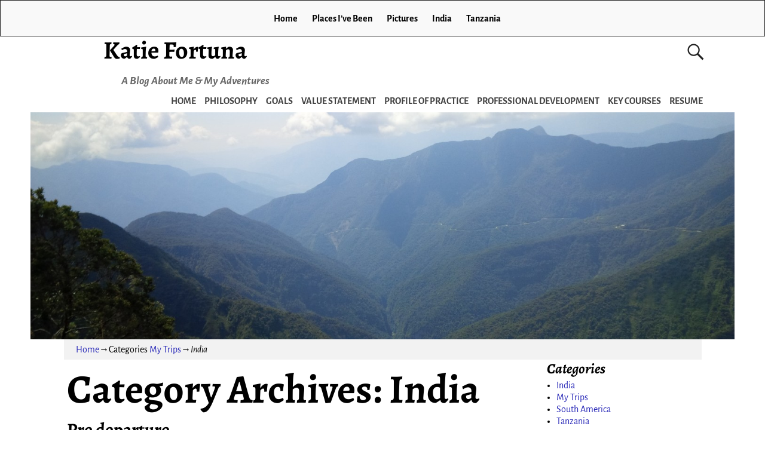

--- FILE ---
content_type: text/html; charset=UTF-8
request_url: https://www.katiefortuna.com/category/trips/india/
body_size: 9714
content:
<!DOCTYPE html>
<html lang="en-US">
<head>
<meta charset="UTF-8"/>
<meta name='viewport' content='width=device-width,initial-scale=1.0' />
<link rel="profile" href="//gmpg.org/xfn/11"/>
<link rel="pingback" href=""/>
<!-- Self-host Google Fonts -->
<!-- <link href='https://www.katiefortuna.com/wordpress/wp-content/themes/weaver-xtreme/assets/css/fonts/google/google-fonts.min.css?ver=6.7' rel='stylesheet' type='text/css'> -->
<link rel="stylesheet" type="text/css" href="//www.katiefortuna.com/wordpress/wp-content/cache/wpfc-minified/2oldkss4/b83e.css" media="all"/>
<title>India &#8211; Katie Fortuna</title>
<meta name='robots' content='max-image-preview:large' />
<style>img:is([sizes="auto" i], [sizes^="auto," i]) { contain-intrinsic-size: 3000px 1500px }</style>
<link rel="alternate" type="application/rss+xml" title="Katie Fortuna &raquo; Feed" href="https://www.katiefortuna.com/feed/" />
<link rel="alternate" type="application/rss+xml" title="Katie Fortuna &raquo; Comments Feed" href="https://www.katiefortuna.com/comments/feed/" />
<link rel="alternate" type="application/rss+xml" title="Katie Fortuna &raquo; India Category Feed" href="https://www.katiefortuna.com/category/trips/india/feed/" />
<!-- <link rel='stylesheet' id='wp-block-library-css' href='https://www.katiefortuna.com/wordpress/wp-includes/css/dist/block-library/style.min.css?ver=fb4911a36afd433db9d31dabac1505a2' type='text/css' media='all' /> -->
<link rel="stylesheet" type="text/css" href="//www.katiefortuna.com/wordpress/wp-content/cache/wpfc-minified/12yi7ub1/b83e.css" media="all"/>
<style id='wp-block-library-theme-inline-css' type='text/css'>
.wp-block-audio :where(figcaption){color:#555;font-size:13px;text-align:center}.is-dark-theme .wp-block-audio :where(figcaption){color:#ffffffa6}.wp-block-audio{margin:0 0 1em}.wp-block-code{border:1px solid #ccc;border-radius:4px;font-family:Menlo,Consolas,monaco,monospace;padding:.8em 1em}.wp-block-embed :where(figcaption){color:#555;font-size:13px;text-align:center}.is-dark-theme .wp-block-embed :where(figcaption){color:#ffffffa6}.wp-block-embed{margin:0 0 1em}.blocks-gallery-caption{color:#555;font-size:13px;text-align:center}.is-dark-theme .blocks-gallery-caption{color:#ffffffa6}:root :where(.wp-block-image figcaption){color:#555;font-size:13px;text-align:center}.is-dark-theme :root :where(.wp-block-image figcaption){color:#ffffffa6}.wp-block-image{margin:0 0 1em}.wp-block-pullquote{border-bottom:4px solid;border-top:4px solid;color:currentColor;margin-bottom:1.75em}.wp-block-pullquote cite,.wp-block-pullquote footer,.wp-block-pullquote__citation{color:currentColor;font-size:.8125em;font-style:normal;text-transform:uppercase}.wp-block-quote{border-left:.25em solid;margin:0 0 1.75em;padding-left:1em}.wp-block-quote cite,.wp-block-quote footer{color:currentColor;font-size:.8125em;font-style:normal;position:relative}.wp-block-quote:where(.has-text-align-right){border-left:none;border-right:.25em solid;padding-left:0;padding-right:1em}.wp-block-quote:where(.has-text-align-center){border:none;padding-left:0}.wp-block-quote.is-large,.wp-block-quote.is-style-large,.wp-block-quote:where(.is-style-plain){border:none}.wp-block-search .wp-block-search__label{font-weight:700}.wp-block-search__button{border:1px solid #ccc;padding:.375em .625em}:where(.wp-block-group.has-background){padding:1.25em 2.375em}.wp-block-separator.has-css-opacity{opacity:.4}.wp-block-separator{border:none;border-bottom:2px solid;margin-left:auto;margin-right:auto}.wp-block-separator.has-alpha-channel-opacity{opacity:1}.wp-block-separator:not(.is-style-wide):not(.is-style-dots){width:100px}.wp-block-separator.has-background:not(.is-style-dots){border-bottom:none;height:1px}.wp-block-separator.has-background:not(.is-style-wide):not(.is-style-dots){height:2px}.wp-block-table{margin:0 0 1em}.wp-block-table td,.wp-block-table th{word-break:normal}.wp-block-table :where(figcaption){color:#555;font-size:13px;text-align:center}.is-dark-theme .wp-block-table :where(figcaption){color:#ffffffa6}.wp-block-video :where(figcaption){color:#555;font-size:13px;text-align:center}.is-dark-theme .wp-block-video :where(figcaption){color:#ffffffa6}.wp-block-video{margin:0 0 1em}:root :where(.wp-block-template-part.has-background){margin-bottom:0;margin-top:0;padding:1.25em 2.375em}
</style>
<style id='classic-theme-styles-inline-css' type='text/css'>
/*! This file is auto-generated */
.wp-block-button__link{color:#fff;background-color:#32373c;border-radius:9999px;box-shadow:none;text-decoration:none;padding:calc(.667em + 2px) calc(1.333em + 2px);font-size:1.125em}.wp-block-file__button{background:#32373c;color:#fff;text-decoration:none}
</style>
<style id='global-styles-inline-css' type='text/css'>
:root{--wp--preset--aspect-ratio--square: 1;--wp--preset--aspect-ratio--4-3: 4/3;--wp--preset--aspect-ratio--3-4: 3/4;--wp--preset--aspect-ratio--3-2: 3/2;--wp--preset--aspect-ratio--2-3: 2/3;--wp--preset--aspect-ratio--16-9: 16/9;--wp--preset--aspect-ratio--9-16: 9/16;--wp--preset--color--black: #000000;--wp--preset--color--cyan-bluish-gray: #abb8c3;--wp--preset--color--white: #ffffff;--wp--preset--color--pale-pink: #f78da7;--wp--preset--color--vivid-red: #cf2e2e;--wp--preset--color--luminous-vivid-orange: #ff6900;--wp--preset--color--luminous-vivid-amber: #fcb900;--wp--preset--color--light-green-cyan: #7bdcb5;--wp--preset--color--vivid-green-cyan: #00d084;--wp--preset--color--pale-cyan-blue: #8ed1fc;--wp--preset--color--vivid-cyan-blue: #0693e3;--wp--preset--color--vivid-purple: #9b51e0;--wp--preset--gradient--vivid-cyan-blue-to-vivid-purple: linear-gradient(135deg,rgba(6,147,227,1) 0%,rgb(155,81,224) 100%);--wp--preset--gradient--light-green-cyan-to-vivid-green-cyan: linear-gradient(135deg,rgb(122,220,180) 0%,rgb(0,208,130) 100%);--wp--preset--gradient--luminous-vivid-amber-to-luminous-vivid-orange: linear-gradient(135deg,rgba(252,185,0,1) 0%,rgba(255,105,0,1) 100%);--wp--preset--gradient--luminous-vivid-orange-to-vivid-red: linear-gradient(135deg,rgba(255,105,0,1) 0%,rgb(207,46,46) 100%);--wp--preset--gradient--very-light-gray-to-cyan-bluish-gray: linear-gradient(135deg,rgb(238,238,238) 0%,rgb(169,184,195) 100%);--wp--preset--gradient--cool-to-warm-spectrum: linear-gradient(135deg,rgb(74,234,220) 0%,rgb(151,120,209) 20%,rgb(207,42,186) 40%,rgb(238,44,130) 60%,rgb(251,105,98) 80%,rgb(254,248,76) 100%);--wp--preset--gradient--blush-light-purple: linear-gradient(135deg,rgb(255,206,236) 0%,rgb(152,150,240) 100%);--wp--preset--gradient--blush-bordeaux: linear-gradient(135deg,rgb(254,205,165) 0%,rgb(254,45,45) 50%,rgb(107,0,62) 100%);--wp--preset--gradient--luminous-dusk: linear-gradient(135deg,rgb(255,203,112) 0%,rgb(199,81,192) 50%,rgb(65,88,208) 100%);--wp--preset--gradient--pale-ocean: linear-gradient(135deg,rgb(255,245,203) 0%,rgb(182,227,212) 50%,rgb(51,167,181) 100%);--wp--preset--gradient--electric-grass: linear-gradient(135deg,rgb(202,248,128) 0%,rgb(113,206,126) 100%);--wp--preset--gradient--midnight: linear-gradient(135deg,rgb(2,3,129) 0%,rgb(40,116,252) 100%);--wp--preset--font-size--small: 13px;--wp--preset--font-size--medium: 20px;--wp--preset--font-size--large: 36px;--wp--preset--font-size--x-large: 42px;--wp--preset--spacing--20: 0.44rem;--wp--preset--spacing--30: 0.67rem;--wp--preset--spacing--40: 1rem;--wp--preset--spacing--50: 1.5rem;--wp--preset--spacing--60: 2.25rem;--wp--preset--spacing--70: 3.38rem;--wp--preset--spacing--80: 5.06rem;--wp--preset--shadow--natural: 6px 6px 9px rgba(0, 0, 0, 0.2);--wp--preset--shadow--deep: 12px 12px 50px rgba(0, 0, 0, 0.4);--wp--preset--shadow--sharp: 6px 6px 0px rgba(0, 0, 0, 0.2);--wp--preset--shadow--outlined: 6px 6px 0px -3px rgba(255, 255, 255, 1), 6px 6px rgba(0, 0, 0, 1);--wp--preset--shadow--crisp: 6px 6px 0px rgba(0, 0, 0, 1);}:where(.is-layout-flex){gap: 0.5em;}:where(.is-layout-grid){gap: 0.5em;}body .is-layout-flex{display: flex;}.is-layout-flex{flex-wrap: wrap;align-items: center;}.is-layout-flex > :is(*, div){margin: 0;}body .is-layout-grid{display: grid;}.is-layout-grid > :is(*, div){margin: 0;}:where(.wp-block-columns.is-layout-flex){gap: 2em;}:where(.wp-block-columns.is-layout-grid){gap: 2em;}:where(.wp-block-post-template.is-layout-flex){gap: 1.25em;}:where(.wp-block-post-template.is-layout-grid){gap: 1.25em;}.has-black-color{color: var(--wp--preset--color--black) !important;}.has-cyan-bluish-gray-color{color: var(--wp--preset--color--cyan-bluish-gray) !important;}.has-white-color{color: var(--wp--preset--color--white) !important;}.has-pale-pink-color{color: var(--wp--preset--color--pale-pink) !important;}.has-vivid-red-color{color: var(--wp--preset--color--vivid-red) !important;}.has-luminous-vivid-orange-color{color: var(--wp--preset--color--luminous-vivid-orange) !important;}.has-luminous-vivid-amber-color{color: var(--wp--preset--color--luminous-vivid-amber) !important;}.has-light-green-cyan-color{color: var(--wp--preset--color--light-green-cyan) !important;}.has-vivid-green-cyan-color{color: var(--wp--preset--color--vivid-green-cyan) !important;}.has-pale-cyan-blue-color{color: var(--wp--preset--color--pale-cyan-blue) !important;}.has-vivid-cyan-blue-color{color: var(--wp--preset--color--vivid-cyan-blue) !important;}.has-vivid-purple-color{color: var(--wp--preset--color--vivid-purple) !important;}.has-black-background-color{background-color: var(--wp--preset--color--black) !important;}.has-cyan-bluish-gray-background-color{background-color: var(--wp--preset--color--cyan-bluish-gray) !important;}.has-white-background-color{background-color: var(--wp--preset--color--white) !important;}.has-pale-pink-background-color{background-color: var(--wp--preset--color--pale-pink) !important;}.has-vivid-red-background-color{background-color: var(--wp--preset--color--vivid-red) !important;}.has-luminous-vivid-orange-background-color{background-color: var(--wp--preset--color--luminous-vivid-orange) !important;}.has-luminous-vivid-amber-background-color{background-color: var(--wp--preset--color--luminous-vivid-amber) !important;}.has-light-green-cyan-background-color{background-color: var(--wp--preset--color--light-green-cyan) !important;}.has-vivid-green-cyan-background-color{background-color: var(--wp--preset--color--vivid-green-cyan) !important;}.has-pale-cyan-blue-background-color{background-color: var(--wp--preset--color--pale-cyan-blue) !important;}.has-vivid-cyan-blue-background-color{background-color: var(--wp--preset--color--vivid-cyan-blue) !important;}.has-vivid-purple-background-color{background-color: var(--wp--preset--color--vivid-purple) !important;}.has-black-border-color{border-color: var(--wp--preset--color--black) !important;}.has-cyan-bluish-gray-border-color{border-color: var(--wp--preset--color--cyan-bluish-gray) !important;}.has-white-border-color{border-color: var(--wp--preset--color--white) !important;}.has-pale-pink-border-color{border-color: var(--wp--preset--color--pale-pink) !important;}.has-vivid-red-border-color{border-color: var(--wp--preset--color--vivid-red) !important;}.has-luminous-vivid-orange-border-color{border-color: var(--wp--preset--color--luminous-vivid-orange) !important;}.has-luminous-vivid-amber-border-color{border-color: var(--wp--preset--color--luminous-vivid-amber) !important;}.has-light-green-cyan-border-color{border-color: var(--wp--preset--color--light-green-cyan) !important;}.has-vivid-green-cyan-border-color{border-color: var(--wp--preset--color--vivid-green-cyan) !important;}.has-pale-cyan-blue-border-color{border-color: var(--wp--preset--color--pale-cyan-blue) !important;}.has-vivid-cyan-blue-border-color{border-color: var(--wp--preset--color--vivid-cyan-blue) !important;}.has-vivid-purple-border-color{border-color: var(--wp--preset--color--vivid-purple) !important;}.has-vivid-cyan-blue-to-vivid-purple-gradient-background{background: var(--wp--preset--gradient--vivid-cyan-blue-to-vivid-purple) !important;}.has-light-green-cyan-to-vivid-green-cyan-gradient-background{background: var(--wp--preset--gradient--light-green-cyan-to-vivid-green-cyan) !important;}.has-luminous-vivid-amber-to-luminous-vivid-orange-gradient-background{background: var(--wp--preset--gradient--luminous-vivid-amber-to-luminous-vivid-orange) !important;}.has-luminous-vivid-orange-to-vivid-red-gradient-background{background: var(--wp--preset--gradient--luminous-vivid-orange-to-vivid-red) !important;}.has-very-light-gray-to-cyan-bluish-gray-gradient-background{background: var(--wp--preset--gradient--very-light-gray-to-cyan-bluish-gray) !important;}.has-cool-to-warm-spectrum-gradient-background{background: var(--wp--preset--gradient--cool-to-warm-spectrum) !important;}.has-blush-light-purple-gradient-background{background: var(--wp--preset--gradient--blush-light-purple) !important;}.has-blush-bordeaux-gradient-background{background: var(--wp--preset--gradient--blush-bordeaux) !important;}.has-luminous-dusk-gradient-background{background: var(--wp--preset--gradient--luminous-dusk) !important;}.has-pale-ocean-gradient-background{background: var(--wp--preset--gradient--pale-ocean) !important;}.has-electric-grass-gradient-background{background: var(--wp--preset--gradient--electric-grass) !important;}.has-midnight-gradient-background{background: var(--wp--preset--gradient--midnight) !important;}.has-small-font-size{font-size: var(--wp--preset--font-size--small) !important;}.has-medium-font-size{font-size: var(--wp--preset--font-size--medium) !important;}.has-large-font-size{font-size: var(--wp--preset--font-size--large) !important;}.has-x-large-font-size{font-size: var(--wp--preset--font-size--x-large) !important;}
:where(.wp-block-post-template.is-layout-flex){gap: 1.25em;}:where(.wp-block-post-template.is-layout-grid){gap: 1.25em;}
:where(.wp-block-columns.is-layout-flex){gap: 2em;}:where(.wp-block-columns.is-layout-grid){gap: 2em;}
:root :where(.wp-block-pullquote){font-size: 1.5em;line-height: 1.6;}
</style>
<!-- <link rel='stylesheet' id='weaverx-font-sheet-css' href='https://www.katiefortuna.com/wordpress/wp-content/themes/weaver-xtreme/assets/css/fonts.min.css?ver=6.7' type='text/css' media='all' /> -->
<!-- <link rel='stylesheet' id='weaverx-style-sheet-css' href='https://www.katiefortuna.com/wordpress/wp-content/themes/weaver-xtreme/assets/css/style-weaverx.min.css?ver=6.7' type='text/css' media='all' /> -->
<link rel="stylesheet" type="text/css" href="//www.katiefortuna.com/wordpress/wp-content/cache/wpfc-minified/1ypklm8r/b83e.css" media="all"/>
<style id='weaverx-style-sheet-inline-css' type='text/css'>
#wrapper{max-width:1100px}a,.wrapper a{color:#2A2AB8}a:hover,.wrapper a:hover{color:#B0532A}.colophon a{color:#FFDBD4}.colophon a:hover{color:#C4DEFF}.colophon a:hover{text-decoration:underline}.border{border:1px solid #222222}.border-bottom{border-bottom:1px solid #222222}@media ( min-width:768px){.menu-primary ul ul,.menu-primary ul.mega-menu li{border:1px solid #222222}.menu-primary ul ul.mega-menu{border:none}}@media ( min-width:768px){.menu-secondary ul ul,.menu-secondary ul.mega-menu li{border:1px solid #222222}.menu-secondary ul ul.mega-menu{border:none}}#site-title,.site-title{max-width:90.00000%}#site-tagline,.site-title{max-width:90.00000%}#branding #header-image img{float:none}/* alignwide*/#branding #header-image img{max-width:100.00000%}.weaverx-theme-menu .current_page_item >a,.weaverx-theme-menu .current-menu-item >a,.weaverx-theme-menu .current-cat >a,.weaverx-theme-menu .current_page_ancestor >a,.weaverx-theme-menu .current-category-ancestor >a,.weaverx-theme-menu .current-menu-ancestor >a,.weaverx-theme-menu .current-menu-parent >a,.weaverx-theme-menu .current-category-parent >a{font-style:italic}.container img,.colophon img{padding:0}.entry-summary,.entry-content{padding-top:1.00000em}body{font-size:1.00000em}@media ( min-width:581px) and ( max-width:767px){body{font-size:1.00000em}}@media (max-width:580px){body{font-size:1.00000em}}body{line-height:1.50000}.widget-area{line-height:1.27500}.customA-font-size{font-size:1em}.customA-font-size-title{font-size:1.50000em}.customB-font-size{font-size:1em}.customB-font-size-title{font-size:1.50000em}body{background-color:#FFFFFF}.menu-primary .wvrx-menu-container,.menu-primary .site-title-on-menu,.menu-primary .site-title-on-menu a{background-color:#F9F9F9}.menu-primary .wvrx-menu-container,.menu-primary .site-title-on-menu,.menu-primary .site-title-on-menu a{color:#000000}.menu-secondary .wvrx-menu-container{background-color:#F5F5F5}.menu-secondary .wvrx-menu-container{color:#000000}.menu-primary .wvrx-menu ul li a,.menu-primary .wvrx-menu ul.mega-menu li{background-color:#E5E5E5}.menu-primary .wvrx-menu ul li a,.menu-primary .wvrx-menu ul.mega-menu li{color:#000000}.menu-secondary .wvrx-menu ul li a,.menu-secondary .wvrx-menu ul.mega-menu li{background-color:#E5E5E5}.menu-secondary .wvrx-menu ul li a,.menu-secondary .wvrx-menu ul.mega-menu li{color:#000000}.menu-primary .wvrx-menu >li >a{background-color:#F9F9F9}.menu-secondary .wvrx-menu >li >a{background-color:#F9F9F9}.menu-primary .wvrx-menu >li >a{color:#000000}.menu-primary .wvrx-menu >li >a:hover{color:#DD1A1A !important}.menu-primary .wvrx-menu li:hover >a{background-color:#F9F9F9 !important}.menu-secondary .wvrx-menu >li >a{color:#000000}.menu-secondary .wvrx-menu >li >a:hover{color:#DD1A1A !important}.menu-secondary .wvrx-menu li:hover >a{background-color:#F5F5F5 !important}.menu-primary .wvrx-menu ul li a{color:#000000}.menu-primary .wvrx-menu ul li a:hover{color:#DD1A1A !important}.menu-primary .wvrx-menu ul li a:hover{background-color:#DDDDDD !important}.menu-secondary .wvrx-menu ul li a{color:#000000}.menu-secondary .wvrx-menu ul li a:hover{color:#DD1A1A !important}.menu-secondary .wvrx-menu ul li a:hover{background-color:#E5E5E5 !important}#site-title img.site-title-logo{max-height:32px}.menu-primary .menu-toggle-button{color:#000000}.menu-primary .wvrx-menu-html{color:#000000}.menu-primary .wvrx-menu-container{padding-top:.75000em;padding-bottom:.75000em}@media( min-width:768px){.menu-primary .wvrx-menu a{border-right:1px solid inherit}.menu-primary ul.wvrx-menu >li:first-child{border-left:1px solid inherit}.menu-primary .wvrx-menu ul >li:first-child{border-top:1px solid inherit}.menu-primary .wvrx-menu ul a{border-top:none;border-left:none;border-right:none;border-bottom:1px solid inherit}.menu-primary .wvrx-menu-container li a{padding-right:.75em}.menu-primary .menu-hover.menu-arrows .has-submenu >a{padding-right:1.5em}.menu-primary .menu-arrows.menu-hover .toggle-submenu{margin-right:0}.menu-primary .wvrx-menu-container{margin-top:0}.menu-primary .wvrx-menu-container{margin-bottom:0}.menu-primary .wvrx-menu,.menu-primary .wvrx-menu-container{text-align:center;line-height:0}}.menu-primary .menu-arrows .toggle-submenu:after{color:#000000}.menu-primary .menu-arrows ul .toggle-submenu:after{color:#000000}.menu-primary .menu-arrows.is-mobile-menu.menu-arrows ul a .toggle-submenu:after{color:#000000}.menu-primary .menu-arrows ul .toggle-submenu:after{color:#000000}.menu-primary .is-mobile-menu.menu-arrows .toggle-submenu{background-color:#D1D1D1}.menu-secondary .menu-toggle-button{color:#000000}.menu-secondary .wvrx-menu-container{padding-top:1.00000em;padding-bottom:1.00000em}@media( min-width:768px){.menu-secondary .wvrx-menu a{border-right:1px solid inherit}.menu-secondary ul.wvrx-menu >li:first-child{border-left:1px solid inherit}.menu-secondary .wvrx-menu ul >li:first-child{border-top:1px solid inherit}.menu-secondary .wvrx-menu ul a{border-top:none;border-left:none;border-right:none;border-bottom:1px solid inherit}.menu-secondary .wvrx-menu-container li a{padding-right:.75em}.menu-secondary .menu-hover.menu-arrows .has-submenu >a{padding-right:1.5em}.menu-secondary .menu-arrows.menu-hover .toggle-submenu{margin-right:0}.menu-secondary .wvrx-menu-container{margin-top:0}.menu-secondary .wvrx-menu-container{margin-bottom:0}.menu-secondary .wvrx-menu,.menu-secondary .wvrx-menu-container{text-align:right}}.menu-secondary .menu-arrows .toggle-submenu:after{color:#000000}.menu-secondary .menu-arrows ul .toggle-submenu:after{color:#000000}.menu-secondary .menu-arrows.is-mobile-menu.menu-arrows ul a .toggle-submenu:after{color:#000000}.menu-secondary .menu-arrows ul .toggle-submenu:after{color:#000000}.menu-secondary .is-mobile-menu.menu-arrows .toggle-submenu{background-color:#D1D1D1}@media( min-width:768px){.menu-extra .wvrx-menu,.menu-extra .wvrx-menu-container{text-align:left}}@media screen and ( min-width:768px){}.l-widget-area-top{width:auto}.l-widget-area-bottom{width:auto}#container{width:100%}@media (max-width:580px){#container{width:100%}}#colophon{width:100%}@media (max-width:580px){#colophon{width:100%}}#header{width:100%}@media (max-width:580px){#header{width:100%}}#header-html{width:100%}@media (max-width:580px){#header-html{width:100%}}#header-widget-area{width:auto}.l-widget-area-header{width:auto}#primary-widget-area{padding-left:0}#primary-widget-area{padding-right:0}#primary-widget-area{padding-top:0}#primary-widget-area{padding-bottom:0}#primary-widget-area{margin-top:0}#primary-widget-area{margin-bottom:26px}.widget-area-primary{padding-left:0}.widget-area-primary{padding-right:0}.widget-area-primary{padding-top:0}.widget-area-primary{padding-bottom:0}.widget-area-primary{margin-top:0}.widget-area-primary{margin-bottom:26px}#secondary-widget-area{padding-left:0}#secondary-widget-area{padding-right:0}#secondary-widget-area{padding-top:0}#secondary-widget-area{padding-bottom:0}#secondary-widget-area{margin-top:0}#secondary-widget-area{margin-bottom:10px}.widget-area-secondary{padding-left:0}.widget-area-secondary{padding-right:0}.widget-area-secondary{padding-top:0}.widget-area-secondary{padding-bottom:0}.widget-area-secondary{margin-top:0}.widget-area-secondary{margin-bottom:10px}.widget-area-top{padding-left:8px}.widget-area-top{padding-right:8px}.widget-area-top{padding-top:8px}.widget-area-top{padding-bottom:8px}.widget-area-top{margin-top:10px}.widget-area-top{margin-bottom:10px}.widget-area-bottom{padding-left:8px}.widget-area-bottom{padding-right:8px}.widget-area-bottom{padding-top:8px}.widget-area-bottom{padding-bottom:8px}.widget-area-bottom{margin-top:10px}.widget-area-bottom{margin-bottom:10px}#header{background-color:#FFFFFF}#header{color:#212121}#header{padding-left:0}#header{padding-right:0}#header{padding-top:0}#header{padding-bottom:0}#header{margin-top:0}#header{margin-bottom:0}#header-html{padding-left:0}#header-html{padding-right:0}#header-html{padding-top:0}#header-html{padding-bottom:0}#header-html{margin-top:0}#header-html{margin-bottom:0}#header-widget-area{padding-left:0}#header-widget-area{padding-right:0}#header-widget-area{padding-top:0}#header-widget-area{padding-bottom:0}#header-widget-area{margin-top:0}#header-widget-area{margin-bottom:0}.widget-area-header{padding-left:0}.widget-area-header{padding-right:0}.widget-area-header{padding-top:0}.widget-area-header{padding-bottom:0}.widget-area-header{margin-top:0}.widget-area-header{margin-bottom:0}#colophon{background-color:#525252}#colophon{color:#FFFFFF}#colophon{padding-left:8px}#colophon{padding-right:8px}#colophon{padding-top:8px}#colophon{padding-bottom:8px}#colophon{margin-top:0}#colophon{margin-bottom:0}#footer-html{padding-top:0}#footer-html{padding-bottom:0}#footer-html{margin-top:0}#footer-html{margin-bottom:0}#footer-widget-area{background-color:#5C5C5C}#footer-widget-area{color:#F5F5F5}#footer-widget-area{padding-top:8px}#footer-widget-area{padding-bottom:8px}#footer-widget-area{margin-top:0}#footer-widget-area{margin-bottom:0}.widget-area-footer{background-color:#5C5C5C}.widget-area-footer{color:#F5F5F5}.widget-area-footer{padding-left:8px}.widget-area-footer{padding-right:8px}.widget-area-footer{padding-top:8px}.widget-area-footer{padding-bottom:8px}.widget-area-footer{margin-top:0}.widget-area-footer{margin-bottom:0}#content{padding-left:2.00000%}#content{padding-right:2.00000%}#content{padding-top:4px}#content{padding-bottom:8px}#content{margin-top:0}#content{margin-bottom:0}#container{padding-left:0}#container{padding-right:0}#container{padding-top:0}#container{padding-bottom:0}#container{margin-top:0}#container{margin-bottom:0}#infobar{background-color:rgba(0,0,0,0.05)}#infobar{padding-top:5px}#infobar{padding-bottom:5px}#infobar{margin-top:0}#infobar{margin-bottom:0}#wrapper{padding-left:0}#wrapper{padding-right:0}#wrapper{padding-top:0}#wrapper{padding-bottom:0}#wrapper{margin-top:0}#wrapper{margin-bottom:0}.post-area{padding-left:.00000%}.post-area{padding-right:.00000%}.post-area{padding-top:0}.post-area{padding-bottom:0}.post-area{margin-top:0}.post-area{margin-bottom:15px}.widget{padding-left:0}.widget{padding-right:0}.widget{padding-top:0}.widget{padding-bottom:25px}.widget{margin-top:0}.widget{margin-bottom:0}.wrapper #site-title a,.wrapper .site-title a{color:#000000}#site-tagline >span,.site-tagline >span{color:#686868}#nav-header-mini a,#nav-header-mini a:visited{color:#424242}#nav-header-mini a:hover{color:#DD0808}#nav-header-mini{margin-top:.00000em}.menu-primary .wvrx-menu-container .search-form .search-submit{color:#000000}#colophon .search-form .search-submit{color:#FFFFFF}.widget-area-footer .search-form .search-submit{color:#F5F5F5}#header-search .search-form::before{color:#212121}.post-title{margin-bottom:.2em}#inject_fixedtop,#inject_fixedbottom,.wvrx-fixedtop,.wvrx-fixonscroll{max-width:1100px}@media ( max-width:1100px){.wvrx-fixedtop,.wvrx-fixonscroll,#inject_fixedtop,#inject_fixedbottom{left:0;margin-left:0 !important;margin-right:0 !important}}@media ( min-width:1100px){#inject_fixedtop{margin-left:-0px;margin-right:-0px}.wvrx-fixedtop,.wvrx-fixonscroll{margin-left:0;margin-right:calc( 0 - 0 - 0 )}}@media ( min-width:1100px){#inject_fixedbottom{margin-left:-0px;margin-right:-0px}}.menu-primary .wvrx-menu li:hover >a{text-decoration:underline}.menu-secondary .wvrx-menu li:hover >a{text-decoration:underline}.menu-secondary .wvrx-menu ul li a:hover{text-decoration:underline}
</style>
<script src='//www.katiefortuna.com/wordpress/wp-content/cache/wpfc-minified/1dlpsae9/b83e.js' type="text/javascript"></script>
<!-- <script type="text/javascript" src="https://www.katiefortuna.com/wordpress/wp-includes/js/jquery/jquery.min.js?ver=3.7.1" id="jquery-core-js"></script> -->
<!-- <script type="text/javascript" src="https://www.katiefortuna.com/wordpress/wp-includes/js/jquery/jquery-migrate.min.js?ver=3.4.1" id="jquery-migrate-js"></script> -->
<script type="text/javascript" id="weaver-xtreme-JSLib-js-extra">
/* <![CDATA[ */
var wvrxOpts = {"useSmartMenus":"0","menuAltswitch":"767","mobileAltLabel":"","primaryScroll":"fixed-top","primaryMove":"0","secondaryScroll":"none","secondaryMove":"0","headerVideoClass":"has-header-video"};
/* ]]> */
</script>
<script src='//www.katiefortuna.com/wordpress/wp-content/cache/wpfc-minified/mb8zbfd4/b83e.js' type="text/javascript"></script>
<!-- <script type="text/javascript" src="https://www.katiefortuna.com/wordpress/wp-content/themes/weaver-xtreme/assets/js/weaverxjslib.min.js?ver=6.7" id="weaver-xtreme-JSLib-js"></script> -->
<link rel="https://api.w.org/" href="https://www.katiefortuna.com/wp-json/" /><link rel="alternate" title="JSON" type="application/json" href="https://www.katiefortuna.com/wp-json/wp/v2/categories/8" /><link rel="EditURI" type="application/rsd+xml" title="RSD" href="https://www.katiefortuna.com/wordpress/xmlrpc.php?rsd" />
<!-- Weaver Xtreme 6.7 ( 60 ) Arctic White-V0-V-60 --> 
<!-- End of Weaver Xtreme options -->
</head>
<!-- **** body **** -->
<body class="archive category category-india category-8 wp-embed-responsive single-author not-logged-in weaverx-theme-body wvrx-not-safari is-menu-desktop is-menu-default weaverx-page-category weaverx-sb-right weaverx-has-sb has-posts" itemtype="https://schema.org/WebPage" itemscope>
<a href="#page-bottom"
id="page-top">&darr;</a> <!-- add custom CSS to use this page-bottom link -->
<div id="wvrx-page-width">&nbsp;</div>
<!--googleoff: all-->
<noscript><p
style="border:1px solid red;font-size:14px;background-color:pink;padding:5px;margin-left:auto;margin-right:auto;max-width:640px;text-align:center;">
JAVASCRIPT IS DISABLED. Please enable JavaScript on your browser to best view this site.</p>
</noscript>
<!--googleon: all--><!-- displayed only if JavaScript disabled -->
<div id="wrapper" class="wrapper m-font-size font-alegreya-sans align-center">
<div class="clear-preheader clear-both"></div>
<div id="header" class="header font-inherit wvrx-fullwidth header-as-img">
<div id="header-inside" class="block-inside"><header id="branding" itemtype="https://schema.org/WPHeader" itemscope>
<div id='title-tagline' class='clearfix  '>
<h1 id="site-title"
class="xxl-font-size-title font-alegreya"><a
href="https://www.katiefortuna.com/" title="Katie Fortuna"
rel="home">
Katie Fortuna</a></h1>
<div id="header-search"
class="hide-none"><form role="search"       method="get" class="search-form" action="https://www.katiefortuna.com/">
<label for="search-form-1">
<span class="screen-reader-text">Search for:</span>
<input type="search" id="search-form-1" class="search-field"
placeholder="Search for:" value=""
name="s"/>
</label>
<button type="submit" class="search-submit"><span class="genericon genericon-search"></span>
</button>
</form>
</div><h2 id="site-tagline" class="hide-none"><span  class="font-inherit font-italic">A Blog About Me &amp; My Adventures</span></h2>
<div id="nav-header-mini" class="menu-horizontal m-font-size font-alegreya-sans font-bold" itemtype="https://schema.org/SiteNavigationElement" itemscope>
<div class="menu-occupational-therapist-container"><ul id="menu-occupational-therapist" class="wvrx-header-mini-menu"><li id="menu-item-918" class="menu-item menu-item-type-post_type menu-item-object-page menu-item-918"><a href="https://www.katiefortuna.com/occupational-therapist/">HOME</a></li>
<li id="menu-item-919" class="menu-item menu-item-type-post_type menu-item-object-page menu-item-919"><a href="https://www.katiefortuna.com/occupational-therapist/philosophy/">PHILOSOPHY</a></li>
<li id="menu-item-934" class="menu-item menu-item-type-post_type menu-item-object-page menu-item-934"><a href="https://www.katiefortuna.com/occupational-therapist/goals/">GOALS</a></li>
<li id="menu-item-933" class="menu-item menu-item-type-post_type menu-item-object-page menu-item-933"><a href="https://www.katiefortuna.com/occupational-therapist/value-statement/">VALUE STATEMENT</a></li>
<li id="menu-item-946" class="menu-item menu-item-type-post_type menu-item-object-page menu-item-946"><a href="https://www.katiefortuna.com/occupational-therapist/profile-of-practice/">PROFILE OF PRACTICE</a></li>
<li id="menu-item-932" class="menu-item menu-item-type-post_type menu-item-object-page menu-item-932"><a href="https://www.katiefortuna.com/occupational-therapist/professional-development/">PROFESSIONAL DEVELOPMENT</a></li>
<li id="menu-item-931" class="menu-item menu-item-type-post_type menu-item-object-page menu-item-931"><a href="https://www.katiefortuna.com/occupational-therapist/key-courses/">KEY COURSES</a></li>
<li id="menu-item-955" class="menu-item menu-item-type-post_type menu-item-object-page menu-item-955"><a href="https://www.katiefortuna.com/occupational-therapist/resume/">RESUME</a></li>
</ul></div><div class="clear-header-mini clear-both"></div>
</div><!-- /#nav-header-mini -->
<div class="clear-nav-header-mini clear-both"></div>    </div><!-- /.title-tagline -->
<div id="header-image" class="header-image alignwide header-image-type-std"><div id="wp-custom-header" class="wp-custom-header"><img src="https://www.katiefortuna.com/wordpress/wp-content/uploads/2016/04/cropped-IMG_00000260-1.jpg" width="1500" height="485" alt="" srcset="https://www.katiefortuna.com/wordpress/wp-content/uploads/2016/04/cropped-IMG_00000260-1.jpg 1500w, https://www.katiefortuna.com/wordpress/wp-content/uploads/2016/04/cropped-IMG_00000260-1-300x97.jpg 300w, https://www.katiefortuna.com/wordpress/wp-content/uploads/2016/04/cropped-IMG_00000260-1-768x248.jpg 768w, https://www.katiefortuna.com/wordpress/wp-content/uploads/2016/04/cropped-IMG_00000260-1-1024x331.jpg 1024w" sizes="(max-width: 1500px) 100vw, 1500px" decoding="async" fetchpriority="high" /></div>
</div><!-- #header-image -->
<div class="clear-branding clear-both"></div>        </header><!-- #branding -->
<div class="clear-menu-primary clear-both"></div>
<div id="nav-primary" class="menu-primary menu-primary-standard menu-type-standard wvrx-primary-fixedtop" itemtype="https://schema.org/SiteNavigationElement" itemscope>
<div class="wvrx-menu-container m-font-size font-alegreya-sans font-bold border alignfull wvrx-fixedtop"><div class="wvrx-menu-clear"></div><ul id="menu-main-menu" class="weaverx-theme-menu wvrx-menu menu-hover wvrx-center-menu"><li id="menu-item-941" class="menu-item menu-item-type-post_type menu-item-object-page menu-item-home menu-item-941"><a href="https://www.katiefortuna.com/">Home</a></li>
<li id="menu-item-238" class="menu-item menu-item-type-post_type menu-item-object-page menu-item-238"><a href="https://www.katiefortuna.com/places/">Places I&#8217;ve Been</a></li>
<li id="menu-item-239" class="menu-item menu-item-type-post_type menu-item-object-page menu-item-239"><a href="https://www.katiefortuna.com/pictures/">Pictures</a></li>
<li id="menu-item-583" class="menu-item menu-item-type-post_type menu-item-object-page menu-item-583"><a href="https://www.katiefortuna.com/pictures/india-pictures/">India</a></li>
<li id="menu-item-948" class="menu-item menu-item-type-post_type menu-item-object-page menu-item-948"><a href="https://www.katiefortuna.com/pictures/photos/">Tanzania</a></li>
</ul><div style="clear:both;"></div></div></div><div class='clear-menu-primary-end' style='clear:both;'></div><!-- /.menu-primary -->
</div></div><div class='clear-header-end clear-both'></div><!-- #header-inside,#header -->
<div id="container" class="container container-category relative font-inherit"><div id="container-inside" class="block-inside">
<div id="infobar" class="font-inherit alignwide">
<span id="breadcrumbs"><span class="crumbs"><a href="https://www.katiefortuna.com/">Home</a>&rarr;Categories <a href="https://www.katiefortuna.com/category/trips/">My Trips</a>&rarr;<span class="bcur-page">India</span></span></span>        <span class='infobar_right'>
<span id="infobar_paginate"></span>
</span></div>
<div class="clear-info-bar-end" style="clear:both;">
</div><!-- #infobar -->
<div id="content" role="main" class="content l-content-rsb m-full s-full font-inherit" itemtype="https://schema.org/Blog" itemscope> <!-- category -->
<header class="page-header">
<h1 class="page-title archive-title entry-title title-category"><span class="xl-font-size-title font-alegreya"><span class="category-title-label">Category Archives: </span><span class="archive-info">India</span></span></h1>
</header>
<div class="wvrx-posts">
<article id="post-530" class="content-default post-area post-odd post-order-1 post-author-id-1 font-inherit post-530 post type-post status-publish format-standard hentry category-india" itemtype="https://schema.org/BlogPosting" itemscope itemprop="blogPost"><!-- POST: standard -->
<header class="entry-header">
<h2  class="post-title entry-title font-alegreya" itemprop="headline name">		<a href="https://www.katiefortuna.com/2016/04/03/pre-departure/" title="Permalink to Pre departure" rel="bookmark">Pre departure</a>
</h2>
<div class="entry-meta ">
<meta itemprop="datePublished" content="2016-04-03T02:12:55-05:00"/>
<meta itemprop="dateModified" content="2025-02-08T12:29:46-05:00"/>
<span style="display:none" itemscope itemprop="publisher" itemtype="https://schema.org/Organization"><span itemprop="name">Katie Fortuna</span><!-- no logo defined --></span>
<span class="meta-info-wrap font-inherit">
<span class="sep posted-on">Posted on </span><a href="https://www.katiefortuna.com/2016/04/03/pre-departure/" title="2:12 am" rel="bookmark"><time class="entry-date" datetime="2016-04-03T02:12:55-05:00">April 3, 2016</time></a><span class="by-author"> <span class="sep"> by </span> <span class="author vcard"><a class="url fn n" href="https://www.katiefortuna.com/author/admin/" title="View all posts by Katie" rel="author"><span itemtype="https://schema.org/Person" itemscope itemprop="author"><span itemprop="name">Katie</span></span></a></span></span><time class="updated" datetime="2025-02-08T12:29:46-05:00">February 8, 2025</time>
</span><!-- .entry-meta-icons --></div><!-- /entry-meta -->
</header><!-- .entry-header -->
<div class="entry-summary clearfix">
<p>This post is long overdue. I will provide some background information around what lead me to where I am now &#8211; sitting in my home for the next three months in Ayikudy, India. I have just finished my last block of courses in the Queen&#8217;s Master of Occupational Therapy Program. To say I have loved it would be an understatement. <span class="excerpt-dots">&hellip;</span> <a class="more-link" href="https://www.katiefortuna.com/2016/04/03/pre-departure/"><span class="more-msg">Continue reading &rarr;</span></a></p>
</div><!-- .entry-summary -->
<footer class="entry-utility"><!-- bottom meta -->
<div class="meta-info-wrap font-inherit">
<span class="cat-links"><span class="entry-utility-prep entry-utility-prep-cat-links">Posted in</span> <a href="https://www.katiefortuna.com/category/trips/india/" rel="category tag">India</a></span>
</div><!-- .entry-meta-icons -->
</footer><!-- #entry-utility -->
<div class="clear-post-end" style="clear:both;"></div>
<link itemprop="mainEntityOfPage" href="https://www.katiefortuna.com/2016/04/03/pre-departure/" />    </article><!-- /#post-530 -->
<article id="post-524" class="content-default post-area post-even post-order-2 post-author-id-1 font-inherit post-524 post type-post status-publish format-standard hentry category-india" itemtype="https://schema.org/BlogPosting" itemscope itemprop="blogPost"><!-- POST: standard -->
<header class="entry-header">
<h2  class="post-title entry-title font-alegreya" itemprop="headline name">		<a href="https://www.katiefortuna.com/2016/03/09/test/" title="Permalink to India!" rel="bookmark">India!</a>
</h2>
<div class="entry-meta ">
<meta itemprop="datePublished" content="2016-03-09T13:36:17-05:00"/>
<meta itemprop="dateModified" content="2025-02-08T12:29:46-05:00"/>
<span style="display:none" itemscope itemprop="publisher" itemtype="https://schema.org/Organization"><span itemprop="name">Katie Fortuna</span><!-- no logo defined --></span>
<span class="meta-info-wrap font-inherit">
<span class="sep posted-on">Posted on </span><a href="https://www.katiefortuna.com/2016/03/09/test/" title="1:36 pm" rel="bookmark"><time class="entry-date" datetime="2016-03-09T13:36:17-05:00">March 9, 2016</time></a><span class="by-author"> <span class="sep"> by </span> <span class="author vcard"><a class="url fn n" href="https://www.katiefortuna.com/author/admin/" title="View all posts by Katie" rel="author"><span itemtype="https://schema.org/Person" itemscope itemprop="author"><span itemprop="name">Katie</span></span></a></span></span><time class="updated" datetime="2025-02-08T12:29:46-05:00">February 8, 2025</time>
</span><!-- .entry-meta-icons --></div><!-- /entry-meta -->
</header><!-- .entry-header -->
<div class="entry-summary clearfix">
<p>I am lucky enough to be going on another trip again, and this time it is for a clinical placement and community development placement for school. I will write a longer post soon to give more details!</p>
<a class="more-link" href="https://www.katiefortuna.com/2016/03/09/test/"><span class="more-msg">Continue reading &rarr;</span></a>        </div><!-- .entry-summary -->
<footer class="entry-utility"><!-- bottom meta -->
<div class="meta-info-wrap font-inherit">
<span class="cat-links"><span class="entry-utility-prep entry-utility-prep-cat-links">Posted in</span> <a href="https://www.katiefortuna.com/category/trips/india/" rel="category tag">India</a></span>
</div><!-- .entry-meta-icons -->
</footer><!-- #entry-utility -->
<div class="clear-post-end" style="clear:both;"></div>
<link itemprop="mainEntityOfPage" href="https://www.katiefortuna.com/2016/03/09/test/" />    </article><!-- /#post-524 -->
</div> <!-- .wvrx-posts -->
<div class="clear-sb-postcontent-category clear-both"></div><div class="clear-sitewide-bottom-widget-area clear-both"></div>
</div><!-- /#content -->
<div id="primary-widget-area" class="widget-area m-full s-full l-sb-right m-full s-full font-inherit"
role="complementary" itemtype="https://schema.org/WPSideBar" itemscope>
<aside id="categories-3" class="widget widget_categories font-alegreya-sans widget-1 widget-first widget-first-vert widget-odd"><h3 class="widget-title m-font-size-title font-alegreya font-italic">Categories</h3>
<ul>
<li class="cat-item cat-item-8 current-cat"><a aria-current="page" href="https://www.katiefortuna.com/category/trips/india/">India</a>
</li>
<li class="cat-item cat-item-1 current-cat-parent current-cat-ancestor"><a href="https://www.katiefortuna.com/category/trips/">My Trips</a>
</li>
<li class="cat-item cat-item-5"><a href="https://www.katiefortuna.com/category/trips/south-america/">South America</a>
</li>
<li class="cat-item cat-item-4"><a href="https://www.katiefortuna.com/category/trips/tanzania/">Tanzania</a>
</li>
</ul>
</aside><aside id="linkcat-2" class="widget widget_links font-alegreya-sans widget-2 widget-even"><h3 class="widget-title m-font-size-title font-alegreya font-italic">Important Links</h3>
<ul class='xoxo blogroll'>
<li><a href="http://katiefortuna.com/photos/" title="Pictures of Africa &amp; My Trip">Africa Photo Galleries</a></li>
<li><a href="http://www.yci.org" rel="noopener" title="This is the group I&#8217;m going away with" target="_blank">Youth Challenge International Website</a></li>
</ul>
</aside>
<aside id="archives-2" class="widget widget_archive font-alegreya-sans widget-3 widget-odd"><h3 class="widget-title m-font-size-title font-alegreya font-italic">My Posts</h3>
<ul>
<li><a href='https://www.katiefortuna.com/2016/07/'>July 2016</a></li>
<li><a href='https://www.katiefortuna.com/2016/05/'>May 2016</a></li>
<li><a href='https://www.katiefortuna.com/2016/04/'>April 2016</a></li>
<li><a href='https://www.katiefortuna.com/2016/03/'>March 2016</a></li>
<li><a href='https://www.katiefortuna.com/2014/01/'>January 2014</a></li>
<li><a href='https://www.katiefortuna.com/2013/12/'>December 2013</a></li>
<li><a href='https://www.katiefortuna.com/2013/11/'>November 2013</a></li>
<li><a href='https://www.katiefortuna.com/2013/10/'>October 2013</a></li>
<li><a href='https://www.katiefortuna.com/2013/09/'>September 2013</a></li>
<li><a href='https://www.katiefortuna.com/2009/04/'>April 2009</a></li>
<li><a href='https://www.katiefortuna.com/2009/03/'>March 2009</a></li>
<li><a href='https://www.katiefortuna.com/2009/02/'>February 2009</a></li>
<li><a href='https://www.katiefortuna.com/2009/01/'>January 2009</a></li>
<li><a href='https://www.katiefortuna.com/2008/11/'>November 2008</a></li>
<li><a href='https://www.katiefortuna.com/2008/09/'>September 2008</a></li>
</ul>
</aside><aside id="categories-3" class="widget widget_categories font-alegreya-sans widget-4 widget-even"><h3 class="widget-title m-font-size-title font-alegreya font-italic">Categories</h3>
<ul>
<li class="cat-item cat-item-8 current-cat"><a aria-current="page" href="https://www.katiefortuna.com/category/trips/india/">India</a>
</li>
<li class="cat-item cat-item-1 current-cat-parent current-cat-ancestor"><a href="https://www.katiefortuna.com/category/trips/">My Trips</a>
</li>
<li class="cat-item cat-item-5"><a href="https://www.katiefortuna.com/category/trips/south-america/">South America</a>
</li>
<li class="cat-item cat-item-4"><a href="https://www.katiefortuna.com/category/trips/tanzania/">Tanzania</a>
</li>
</ul>
</aside><aside id="linkcat-2" class="widget widget_links font-alegreya-sans widget-5 widget-odd"><h3 class="widget-title m-font-size-title font-alegreya font-italic">Important Links</h3>
<ul class='xoxo blogroll'>
<li><a href="http://katiefortuna.com/photos/" title="Pictures of Africa &amp; My Trip">Africa Photo Galleries</a></li>
<li><a href="http://www.yci.org" rel="noopener" title="This is the group I&#8217;m going away with" target="_blank">Youth Challenge International Website</a></li>
</ul>
</aside>
<aside id="archives-2" class="widget widget_archive font-alegreya-sans widget-6 widget-last widget-last-vert widget-even"><h3 class="widget-title m-font-size-title font-alegreya font-italic">My Posts</h3>
<ul>
<li><a href='https://www.katiefortuna.com/2016/07/'>July 2016</a></li>
<li><a href='https://www.katiefortuna.com/2016/05/'>May 2016</a></li>
<li><a href='https://www.katiefortuna.com/2016/04/'>April 2016</a></li>
<li><a href='https://www.katiefortuna.com/2016/03/'>March 2016</a></li>
<li><a href='https://www.katiefortuna.com/2014/01/'>January 2014</a></li>
<li><a href='https://www.katiefortuna.com/2013/12/'>December 2013</a></li>
<li><a href='https://www.katiefortuna.com/2013/11/'>November 2013</a></li>
<li><a href='https://www.katiefortuna.com/2013/10/'>October 2013</a></li>
<li><a href='https://www.katiefortuna.com/2013/09/'>September 2013</a></li>
<li><a href='https://www.katiefortuna.com/2009/04/'>April 2009</a></li>
<li><a href='https://www.katiefortuna.com/2009/03/'>March 2009</a></li>
<li><a href='https://www.katiefortuna.com/2009/02/'>February 2009</a></li>
<li><a href='https://www.katiefortuna.com/2009/01/'>January 2009</a></li>
<li><a href='https://www.katiefortuna.com/2008/11/'>November 2008</a></li>
<li><a href='https://www.katiefortuna.com/2008/09/'>September 2008</a></li>
</ul>
</aside><div class="clear-primary-widget-area clear-both"></div>            </div><!-- primary-widget-area -->
<div class='clear-container-end clear-both'></div></div></div><!-- /#container-inside, #container -->
<footer id="colophon" class="colophon m-font-size font-alegreya-sans wvrx-fullwidth" itemtype="https://schema.org/WPFooter" itemscope>
<div id="colophon-inside" class="block-inside">
<div id="site-ig-wrap"><span id="site-info">
&copy;2025 - <a href="https://www.katiefortuna.com/" title="Katie Fortuna" rel="home">Katie Fortuna</a>        </span> <!-- #site-info -->
<span id="site-generator"><a href="//wordpress.org/" title="Proudly powered by WordPress" target="_blank" rel="nofollow"><span style="font-size:120%;padding-top:2px" class="genericon genericon-wordpress"></span> - <a href="//weavertheme.com/weaver-xtreme" target="_blank" title="Weaver Xtreme Theme" rel="nofollow">Weaver Xtreme Theme</a> </span> <!-- #site-generator --><div class="clear-site-generator clear-both"></div>        </div><!-- #site-ig-wrap -->
<div class="clear-site-ig-wrap clear-both"></div>        </div></footer><!-- #colophon-inside, #colophon -->
<div class="clear-colophon clear-both"></div></div><!-- /#wrapper --><div class='clear-wrapper-end' style='clear:both;'></div>
<a href="#page-top" id="page-bottom">&uarr;</a>
<script type="text/javascript" id="weaver-xtreme-JSLibEnd-js-extra">
/* <![CDATA[ */
var wvrxEndOpts = {"hideTip":"0","hFontFamily":"inherit","hFontMult":"1","sbLayout":"right","flowColor":"0","full_browser_height":"0","primary":"0","secondary":"0","top":"0","bottom":"0","header_sb":"0","footer_sb":"0"};
/* ]]> */
</script>
<script type="text/javascript" src="https://www.katiefortuna.com/wordpress/wp-content/themes/weaver-xtreme/assets/js/weaverxjslib-end.min.js?ver=6.7" id="weaver-xtreme-JSLibEnd-js"></script>
<script defer src="https://static.cloudflareinsights.com/beacon.min.js/vcd15cbe7772f49c399c6a5babf22c1241717689176015" integrity="sha512-ZpsOmlRQV6y907TI0dKBHq9Md29nnaEIPlkf84rnaERnq6zvWvPUqr2ft8M1aS28oN72PdrCzSjY4U6VaAw1EQ==" data-cf-beacon='{"version":"2024.11.0","token":"6dcc315ea02249b19d0af47da0a30e36","r":1,"server_timing":{"name":{"cfCacheStatus":true,"cfEdge":true,"cfExtPri":true,"cfL4":true,"cfOrigin":true,"cfSpeedBrain":true},"location_startswith":null}}' crossorigin="anonymous"></script>
</body>
</html><!-- WP Fastest Cache file was created in 0.31283283233643 seconds, on 08-02-25 17:42:57 -->